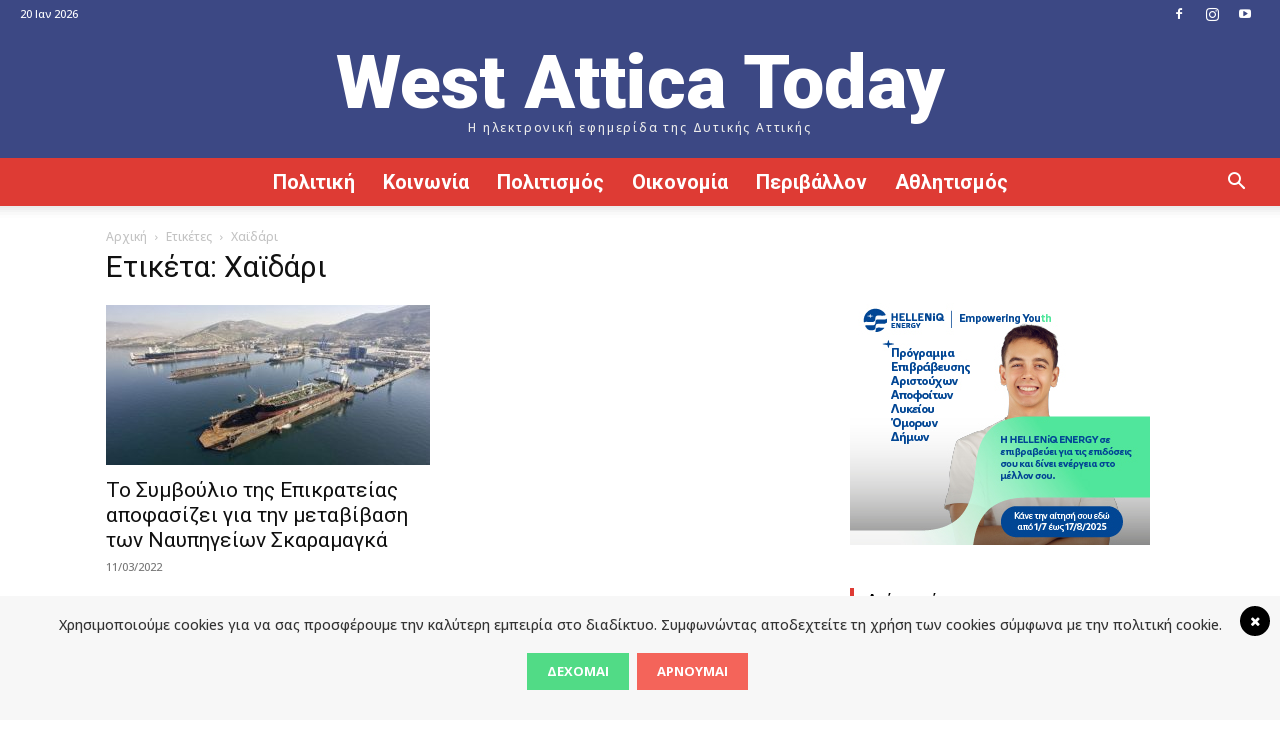

--- FILE ---
content_type: text/html; charset=utf-8
request_url: https://www.google.com/recaptcha/api2/anchor?ar=1&k=6Lcy9oIUAAAAAFMUNLoUv5WCnrKLTawe_ELX6kn_&co=aHR0cHM6Ly93ZXN0YXR0aWNhdG9kYXkuZ3I6NDQz&hl=en&v=PoyoqOPhxBO7pBk68S4YbpHZ&size=invisible&anchor-ms=20000&execute-ms=30000&cb=xrhggs2wnz0a
body_size: 48600
content:
<!DOCTYPE HTML><html dir="ltr" lang="en"><head><meta http-equiv="Content-Type" content="text/html; charset=UTF-8">
<meta http-equiv="X-UA-Compatible" content="IE=edge">
<title>reCAPTCHA</title>
<style type="text/css">
/* cyrillic-ext */
@font-face {
  font-family: 'Roboto';
  font-style: normal;
  font-weight: 400;
  font-stretch: 100%;
  src: url(//fonts.gstatic.com/s/roboto/v48/KFO7CnqEu92Fr1ME7kSn66aGLdTylUAMa3GUBHMdazTgWw.woff2) format('woff2');
  unicode-range: U+0460-052F, U+1C80-1C8A, U+20B4, U+2DE0-2DFF, U+A640-A69F, U+FE2E-FE2F;
}
/* cyrillic */
@font-face {
  font-family: 'Roboto';
  font-style: normal;
  font-weight: 400;
  font-stretch: 100%;
  src: url(//fonts.gstatic.com/s/roboto/v48/KFO7CnqEu92Fr1ME7kSn66aGLdTylUAMa3iUBHMdazTgWw.woff2) format('woff2');
  unicode-range: U+0301, U+0400-045F, U+0490-0491, U+04B0-04B1, U+2116;
}
/* greek-ext */
@font-face {
  font-family: 'Roboto';
  font-style: normal;
  font-weight: 400;
  font-stretch: 100%;
  src: url(//fonts.gstatic.com/s/roboto/v48/KFO7CnqEu92Fr1ME7kSn66aGLdTylUAMa3CUBHMdazTgWw.woff2) format('woff2');
  unicode-range: U+1F00-1FFF;
}
/* greek */
@font-face {
  font-family: 'Roboto';
  font-style: normal;
  font-weight: 400;
  font-stretch: 100%;
  src: url(//fonts.gstatic.com/s/roboto/v48/KFO7CnqEu92Fr1ME7kSn66aGLdTylUAMa3-UBHMdazTgWw.woff2) format('woff2');
  unicode-range: U+0370-0377, U+037A-037F, U+0384-038A, U+038C, U+038E-03A1, U+03A3-03FF;
}
/* math */
@font-face {
  font-family: 'Roboto';
  font-style: normal;
  font-weight: 400;
  font-stretch: 100%;
  src: url(//fonts.gstatic.com/s/roboto/v48/KFO7CnqEu92Fr1ME7kSn66aGLdTylUAMawCUBHMdazTgWw.woff2) format('woff2');
  unicode-range: U+0302-0303, U+0305, U+0307-0308, U+0310, U+0312, U+0315, U+031A, U+0326-0327, U+032C, U+032F-0330, U+0332-0333, U+0338, U+033A, U+0346, U+034D, U+0391-03A1, U+03A3-03A9, U+03B1-03C9, U+03D1, U+03D5-03D6, U+03F0-03F1, U+03F4-03F5, U+2016-2017, U+2034-2038, U+203C, U+2040, U+2043, U+2047, U+2050, U+2057, U+205F, U+2070-2071, U+2074-208E, U+2090-209C, U+20D0-20DC, U+20E1, U+20E5-20EF, U+2100-2112, U+2114-2115, U+2117-2121, U+2123-214F, U+2190, U+2192, U+2194-21AE, U+21B0-21E5, U+21F1-21F2, U+21F4-2211, U+2213-2214, U+2216-22FF, U+2308-230B, U+2310, U+2319, U+231C-2321, U+2336-237A, U+237C, U+2395, U+239B-23B7, U+23D0, U+23DC-23E1, U+2474-2475, U+25AF, U+25B3, U+25B7, U+25BD, U+25C1, U+25CA, U+25CC, U+25FB, U+266D-266F, U+27C0-27FF, U+2900-2AFF, U+2B0E-2B11, U+2B30-2B4C, U+2BFE, U+3030, U+FF5B, U+FF5D, U+1D400-1D7FF, U+1EE00-1EEFF;
}
/* symbols */
@font-face {
  font-family: 'Roboto';
  font-style: normal;
  font-weight: 400;
  font-stretch: 100%;
  src: url(//fonts.gstatic.com/s/roboto/v48/KFO7CnqEu92Fr1ME7kSn66aGLdTylUAMaxKUBHMdazTgWw.woff2) format('woff2');
  unicode-range: U+0001-000C, U+000E-001F, U+007F-009F, U+20DD-20E0, U+20E2-20E4, U+2150-218F, U+2190, U+2192, U+2194-2199, U+21AF, U+21E6-21F0, U+21F3, U+2218-2219, U+2299, U+22C4-22C6, U+2300-243F, U+2440-244A, U+2460-24FF, U+25A0-27BF, U+2800-28FF, U+2921-2922, U+2981, U+29BF, U+29EB, U+2B00-2BFF, U+4DC0-4DFF, U+FFF9-FFFB, U+10140-1018E, U+10190-1019C, U+101A0, U+101D0-101FD, U+102E0-102FB, U+10E60-10E7E, U+1D2C0-1D2D3, U+1D2E0-1D37F, U+1F000-1F0FF, U+1F100-1F1AD, U+1F1E6-1F1FF, U+1F30D-1F30F, U+1F315, U+1F31C, U+1F31E, U+1F320-1F32C, U+1F336, U+1F378, U+1F37D, U+1F382, U+1F393-1F39F, U+1F3A7-1F3A8, U+1F3AC-1F3AF, U+1F3C2, U+1F3C4-1F3C6, U+1F3CA-1F3CE, U+1F3D4-1F3E0, U+1F3ED, U+1F3F1-1F3F3, U+1F3F5-1F3F7, U+1F408, U+1F415, U+1F41F, U+1F426, U+1F43F, U+1F441-1F442, U+1F444, U+1F446-1F449, U+1F44C-1F44E, U+1F453, U+1F46A, U+1F47D, U+1F4A3, U+1F4B0, U+1F4B3, U+1F4B9, U+1F4BB, U+1F4BF, U+1F4C8-1F4CB, U+1F4D6, U+1F4DA, U+1F4DF, U+1F4E3-1F4E6, U+1F4EA-1F4ED, U+1F4F7, U+1F4F9-1F4FB, U+1F4FD-1F4FE, U+1F503, U+1F507-1F50B, U+1F50D, U+1F512-1F513, U+1F53E-1F54A, U+1F54F-1F5FA, U+1F610, U+1F650-1F67F, U+1F687, U+1F68D, U+1F691, U+1F694, U+1F698, U+1F6AD, U+1F6B2, U+1F6B9-1F6BA, U+1F6BC, U+1F6C6-1F6CF, U+1F6D3-1F6D7, U+1F6E0-1F6EA, U+1F6F0-1F6F3, U+1F6F7-1F6FC, U+1F700-1F7FF, U+1F800-1F80B, U+1F810-1F847, U+1F850-1F859, U+1F860-1F887, U+1F890-1F8AD, U+1F8B0-1F8BB, U+1F8C0-1F8C1, U+1F900-1F90B, U+1F93B, U+1F946, U+1F984, U+1F996, U+1F9E9, U+1FA00-1FA6F, U+1FA70-1FA7C, U+1FA80-1FA89, U+1FA8F-1FAC6, U+1FACE-1FADC, U+1FADF-1FAE9, U+1FAF0-1FAF8, U+1FB00-1FBFF;
}
/* vietnamese */
@font-face {
  font-family: 'Roboto';
  font-style: normal;
  font-weight: 400;
  font-stretch: 100%;
  src: url(//fonts.gstatic.com/s/roboto/v48/KFO7CnqEu92Fr1ME7kSn66aGLdTylUAMa3OUBHMdazTgWw.woff2) format('woff2');
  unicode-range: U+0102-0103, U+0110-0111, U+0128-0129, U+0168-0169, U+01A0-01A1, U+01AF-01B0, U+0300-0301, U+0303-0304, U+0308-0309, U+0323, U+0329, U+1EA0-1EF9, U+20AB;
}
/* latin-ext */
@font-face {
  font-family: 'Roboto';
  font-style: normal;
  font-weight: 400;
  font-stretch: 100%;
  src: url(//fonts.gstatic.com/s/roboto/v48/KFO7CnqEu92Fr1ME7kSn66aGLdTylUAMa3KUBHMdazTgWw.woff2) format('woff2');
  unicode-range: U+0100-02BA, U+02BD-02C5, U+02C7-02CC, U+02CE-02D7, U+02DD-02FF, U+0304, U+0308, U+0329, U+1D00-1DBF, U+1E00-1E9F, U+1EF2-1EFF, U+2020, U+20A0-20AB, U+20AD-20C0, U+2113, U+2C60-2C7F, U+A720-A7FF;
}
/* latin */
@font-face {
  font-family: 'Roboto';
  font-style: normal;
  font-weight: 400;
  font-stretch: 100%;
  src: url(//fonts.gstatic.com/s/roboto/v48/KFO7CnqEu92Fr1ME7kSn66aGLdTylUAMa3yUBHMdazQ.woff2) format('woff2');
  unicode-range: U+0000-00FF, U+0131, U+0152-0153, U+02BB-02BC, U+02C6, U+02DA, U+02DC, U+0304, U+0308, U+0329, U+2000-206F, U+20AC, U+2122, U+2191, U+2193, U+2212, U+2215, U+FEFF, U+FFFD;
}
/* cyrillic-ext */
@font-face {
  font-family: 'Roboto';
  font-style: normal;
  font-weight: 500;
  font-stretch: 100%;
  src: url(//fonts.gstatic.com/s/roboto/v48/KFO7CnqEu92Fr1ME7kSn66aGLdTylUAMa3GUBHMdazTgWw.woff2) format('woff2');
  unicode-range: U+0460-052F, U+1C80-1C8A, U+20B4, U+2DE0-2DFF, U+A640-A69F, U+FE2E-FE2F;
}
/* cyrillic */
@font-face {
  font-family: 'Roboto';
  font-style: normal;
  font-weight: 500;
  font-stretch: 100%;
  src: url(//fonts.gstatic.com/s/roboto/v48/KFO7CnqEu92Fr1ME7kSn66aGLdTylUAMa3iUBHMdazTgWw.woff2) format('woff2');
  unicode-range: U+0301, U+0400-045F, U+0490-0491, U+04B0-04B1, U+2116;
}
/* greek-ext */
@font-face {
  font-family: 'Roboto';
  font-style: normal;
  font-weight: 500;
  font-stretch: 100%;
  src: url(//fonts.gstatic.com/s/roboto/v48/KFO7CnqEu92Fr1ME7kSn66aGLdTylUAMa3CUBHMdazTgWw.woff2) format('woff2');
  unicode-range: U+1F00-1FFF;
}
/* greek */
@font-face {
  font-family: 'Roboto';
  font-style: normal;
  font-weight: 500;
  font-stretch: 100%;
  src: url(//fonts.gstatic.com/s/roboto/v48/KFO7CnqEu92Fr1ME7kSn66aGLdTylUAMa3-UBHMdazTgWw.woff2) format('woff2');
  unicode-range: U+0370-0377, U+037A-037F, U+0384-038A, U+038C, U+038E-03A1, U+03A3-03FF;
}
/* math */
@font-face {
  font-family: 'Roboto';
  font-style: normal;
  font-weight: 500;
  font-stretch: 100%;
  src: url(//fonts.gstatic.com/s/roboto/v48/KFO7CnqEu92Fr1ME7kSn66aGLdTylUAMawCUBHMdazTgWw.woff2) format('woff2');
  unicode-range: U+0302-0303, U+0305, U+0307-0308, U+0310, U+0312, U+0315, U+031A, U+0326-0327, U+032C, U+032F-0330, U+0332-0333, U+0338, U+033A, U+0346, U+034D, U+0391-03A1, U+03A3-03A9, U+03B1-03C9, U+03D1, U+03D5-03D6, U+03F0-03F1, U+03F4-03F5, U+2016-2017, U+2034-2038, U+203C, U+2040, U+2043, U+2047, U+2050, U+2057, U+205F, U+2070-2071, U+2074-208E, U+2090-209C, U+20D0-20DC, U+20E1, U+20E5-20EF, U+2100-2112, U+2114-2115, U+2117-2121, U+2123-214F, U+2190, U+2192, U+2194-21AE, U+21B0-21E5, U+21F1-21F2, U+21F4-2211, U+2213-2214, U+2216-22FF, U+2308-230B, U+2310, U+2319, U+231C-2321, U+2336-237A, U+237C, U+2395, U+239B-23B7, U+23D0, U+23DC-23E1, U+2474-2475, U+25AF, U+25B3, U+25B7, U+25BD, U+25C1, U+25CA, U+25CC, U+25FB, U+266D-266F, U+27C0-27FF, U+2900-2AFF, U+2B0E-2B11, U+2B30-2B4C, U+2BFE, U+3030, U+FF5B, U+FF5D, U+1D400-1D7FF, U+1EE00-1EEFF;
}
/* symbols */
@font-face {
  font-family: 'Roboto';
  font-style: normal;
  font-weight: 500;
  font-stretch: 100%;
  src: url(//fonts.gstatic.com/s/roboto/v48/KFO7CnqEu92Fr1ME7kSn66aGLdTylUAMaxKUBHMdazTgWw.woff2) format('woff2');
  unicode-range: U+0001-000C, U+000E-001F, U+007F-009F, U+20DD-20E0, U+20E2-20E4, U+2150-218F, U+2190, U+2192, U+2194-2199, U+21AF, U+21E6-21F0, U+21F3, U+2218-2219, U+2299, U+22C4-22C6, U+2300-243F, U+2440-244A, U+2460-24FF, U+25A0-27BF, U+2800-28FF, U+2921-2922, U+2981, U+29BF, U+29EB, U+2B00-2BFF, U+4DC0-4DFF, U+FFF9-FFFB, U+10140-1018E, U+10190-1019C, U+101A0, U+101D0-101FD, U+102E0-102FB, U+10E60-10E7E, U+1D2C0-1D2D3, U+1D2E0-1D37F, U+1F000-1F0FF, U+1F100-1F1AD, U+1F1E6-1F1FF, U+1F30D-1F30F, U+1F315, U+1F31C, U+1F31E, U+1F320-1F32C, U+1F336, U+1F378, U+1F37D, U+1F382, U+1F393-1F39F, U+1F3A7-1F3A8, U+1F3AC-1F3AF, U+1F3C2, U+1F3C4-1F3C6, U+1F3CA-1F3CE, U+1F3D4-1F3E0, U+1F3ED, U+1F3F1-1F3F3, U+1F3F5-1F3F7, U+1F408, U+1F415, U+1F41F, U+1F426, U+1F43F, U+1F441-1F442, U+1F444, U+1F446-1F449, U+1F44C-1F44E, U+1F453, U+1F46A, U+1F47D, U+1F4A3, U+1F4B0, U+1F4B3, U+1F4B9, U+1F4BB, U+1F4BF, U+1F4C8-1F4CB, U+1F4D6, U+1F4DA, U+1F4DF, U+1F4E3-1F4E6, U+1F4EA-1F4ED, U+1F4F7, U+1F4F9-1F4FB, U+1F4FD-1F4FE, U+1F503, U+1F507-1F50B, U+1F50D, U+1F512-1F513, U+1F53E-1F54A, U+1F54F-1F5FA, U+1F610, U+1F650-1F67F, U+1F687, U+1F68D, U+1F691, U+1F694, U+1F698, U+1F6AD, U+1F6B2, U+1F6B9-1F6BA, U+1F6BC, U+1F6C6-1F6CF, U+1F6D3-1F6D7, U+1F6E0-1F6EA, U+1F6F0-1F6F3, U+1F6F7-1F6FC, U+1F700-1F7FF, U+1F800-1F80B, U+1F810-1F847, U+1F850-1F859, U+1F860-1F887, U+1F890-1F8AD, U+1F8B0-1F8BB, U+1F8C0-1F8C1, U+1F900-1F90B, U+1F93B, U+1F946, U+1F984, U+1F996, U+1F9E9, U+1FA00-1FA6F, U+1FA70-1FA7C, U+1FA80-1FA89, U+1FA8F-1FAC6, U+1FACE-1FADC, U+1FADF-1FAE9, U+1FAF0-1FAF8, U+1FB00-1FBFF;
}
/* vietnamese */
@font-face {
  font-family: 'Roboto';
  font-style: normal;
  font-weight: 500;
  font-stretch: 100%;
  src: url(//fonts.gstatic.com/s/roboto/v48/KFO7CnqEu92Fr1ME7kSn66aGLdTylUAMa3OUBHMdazTgWw.woff2) format('woff2');
  unicode-range: U+0102-0103, U+0110-0111, U+0128-0129, U+0168-0169, U+01A0-01A1, U+01AF-01B0, U+0300-0301, U+0303-0304, U+0308-0309, U+0323, U+0329, U+1EA0-1EF9, U+20AB;
}
/* latin-ext */
@font-face {
  font-family: 'Roboto';
  font-style: normal;
  font-weight: 500;
  font-stretch: 100%;
  src: url(//fonts.gstatic.com/s/roboto/v48/KFO7CnqEu92Fr1ME7kSn66aGLdTylUAMa3KUBHMdazTgWw.woff2) format('woff2');
  unicode-range: U+0100-02BA, U+02BD-02C5, U+02C7-02CC, U+02CE-02D7, U+02DD-02FF, U+0304, U+0308, U+0329, U+1D00-1DBF, U+1E00-1E9F, U+1EF2-1EFF, U+2020, U+20A0-20AB, U+20AD-20C0, U+2113, U+2C60-2C7F, U+A720-A7FF;
}
/* latin */
@font-face {
  font-family: 'Roboto';
  font-style: normal;
  font-weight: 500;
  font-stretch: 100%;
  src: url(//fonts.gstatic.com/s/roboto/v48/KFO7CnqEu92Fr1ME7kSn66aGLdTylUAMa3yUBHMdazQ.woff2) format('woff2');
  unicode-range: U+0000-00FF, U+0131, U+0152-0153, U+02BB-02BC, U+02C6, U+02DA, U+02DC, U+0304, U+0308, U+0329, U+2000-206F, U+20AC, U+2122, U+2191, U+2193, U+2212, U+2215, U+FEFF, U+FFFD;
}
/* cyrillic-ext */
@font-face {
  font-family: 'Roboto';
  font-style: normal;
  font-weight: 900;
  font-stretch: 100%;
  src: url(//fonts.gstatic.com/s/roboto/v48/KFO7CnqEu92Fr1ME7kSn66aGLdTylUAMa3GUBHMdazTgWw.woff2) format('woff2');
  unicode-range: U+0460-052F, U+1C80-1C8A, U+20B4, U+2DE0-2DFF, U+A640-A69F, U+FE2E-FE2F;
}
/* cyrillic */
@font-face {
  font-family: 'Roboto';
  font-style: normal;
  font-weight: 900;
  font-stretch: 100%;
  src: url(//fonts.gstatic.com/s/roboto/v48/KFO7CnqEu92Fr1ME7kSn66aGLdTylUAMa3iUBHMdazTgWw.woff2) format('woff2');
  unicode-range: U+0301, U+0400-045F, U+0490-0491, U+04B0-04B1, U+2116;
}
/* greek-ext */
@font-face {
  font-family: 'Roboto';
  font-style: normal;
  font-weight: 900;
  font-stretch: 100%;
  src: url(//fonts.gstatic.com/s/roboto/v48/KFO7CnqEu92Fr1ME7kSn66aGLdTylUAMa3CUBHMdazTgWw.woff2) format('woff2');
  unicode-range: U+1F00-1FFF;
}
/* greek */
@font-face {
  font-family: 'Roboto';
  font-style: normal;
  font-weight: 900;
  font-stretch: 100%;
  src: url(//fonts.gstatic.com/s/roboto/v48/KFO7CnqEu92Fr1ME7kSn66aGLdTylUAMa3-UBHMdazTgWw.woff2) format('woff2');
  unicode-range: U+0370-0377, U+037A-037F, U+0384-038A, U+038C, U+038E-03A1, U+03A3-03FF;
}
/* math */
@font-face {
  font-family: 'Roboto';
  font-style: normal;
  font-weight: 900;
  font-stretch: 100%;
  src: url(//fonts.gstatic.com/s/roboto/v48/KFO7CnqEu92Fr1ME7kSn66aGLdTylUAMawCUBHMdazTgWw.woff2) format('woff2');
  unicode-range: U+0302-0303, U+0305, U+0307-0308, U+0310, U+0312, U+0315, U+031A, U+0326-0327, U+032C, U+032F-0330, U+0332-0333, U+0338, U+033A, U+0346, U+034D, U+0391-03A1, U+03A3-03A9, U+03B1-03C9, U+03D1, U+03D5-03D6, U+03F0-03F1, U+03F4-03F5, U+2016-2017, U+2034-2038, U+203C, U+2040, U+2043, U+2047, U+2050, U+2057, U+205F, U+2070-2071, U+2074-208E, U+2090-209C, U+20D0-20DC, U+20E1, U+20E5-20EF, U+2100-2112, U+2114-2115, U+2117-2121, U+2123-214F, U+2190, U+2192, U+2194-21AE, U+21B0-21E5, U+21F1-21F2, U+21F4-2211, U+2213-2214, U+2216-22FF, U+2308-230B, U+2310, U+2319, U+231C-2321, U+2336-237A, U+237C, U+2395, U+239B-23B7, U+23D0, U+23DC-23E1, U+2474-2475, U+25AF, U+25B3, U+25B7, U+25BD, U+25C1, U+25CA, U+25CC, U+25FB, U+266D-266F, U+27C0-27FF, U+2900-2AFF, U+2B0E-2B11, U+2B30-2B4C, U+2BFE, U+3030, U+FF5B, U+FF5D, U+1D400-1D7FF, U+1EE00-1EEFF;
}
/* symbols */
@font-face {
  font-family: 'Roboto';
  font-style: normal;
  font-weight: 900;
  font-stretch: 100%;
  src: url(//fonts.gstatic.com/s/roboto/v48/KFO7CnqEu92Fr1ME7kSn66aGLdTylUAMaxKUBHMdazTgWw.woff2) format('woff2');
  unicode-range: U+0001-000C, U+000E-001F, U+007F-009F, U+20DD-20E0, U+20E2-20E4, U+2150-218F, U+2190, U+2192, U+2194-2199, U+21AF, U+21E6-21F0, U+21F3, U+2218-2219, U+2299, U+22C4-22C6, U+2300-243F, U+2440-244A, U+2460-24FF, U+25A0-27BF, U+2800-28FF, U+2921-2922, U+2981, U+29BF, U+29EB, U+2B00-2BFF, U+4DC0-4DFF, U+FFF9-FFFB, U+10140-1018E, U+10190-1019C, U+101A0, U+101D0-101FD, U+102E0-102FB, U+10E60-10E7E, U+1D2C0-1D2D3, U+1D2E0-1D37F, U+1F000-1F0FF, U+1F100-1F1AD, U+1F1E6-1F1FF, U+1F30D-1F30F, U+1F315, U+1F31C, U+1F31E, U+1F320-1F32C, U+1F336, U+1F378, U+1F37D, U+1F382, U+1F393-1F39F, U+1F3A7-1F3A8, U+1F3AC-1F3AF, U+1F3C2, U+1F3C4-1F3C6, U+1F3CA-1F3CE, U+1F3D4-1F3E0, U+1F3ED, U+1F3F1-1F3F3, U+1F3F5-1F3F7, U+1F408, U+1F415, U+1F41F, U+1F426, U+1F43F, U+1F441-1F442, U+1F444, U+1F446-1F449, U+1F44C-1F44E, U+1F453, U+1F46A, U+1F47D, U+1F4A3, U+1F4B0, U+1F4B3, U+1F4B9, U+1F4BB, U+1F4BF, U+1F4C8-1F4CB, U+1F4D6, U+1F4DA, U+1F4DF, U+1F4E3-1F4E6, U+1F4EA-1F4ED, U+1F4F7, U+1F4F9-1F4FB, U+1F4FD-1F4FE, U+1F503, U+1F507-1F50B, U+1F50D, U+1F512-1F513, U+1F53E-1F54A, U+1F54F-1F5FA, U+1F610, U+1F650-1F67F, U+1F687, U+1F68D, U+1F691, U+1F694, U+1F698, U+1F6AD, U+1F6B2, U+1F6B9-1F6BA, U+1F6BC, U+1F6C6-1F6CF, U+1F6D3-1F6D7, U+1F6E0-1F6EA, U+1F6F0-1F6F3, U+1F6F7-1F6FC, U+1F700-1F7FF, U+1F800-1F80B, U+1F810-1F847, U+1F850-1F859, U+1F860-1F887, U+1F890-1F8AD, U+1F8B0-1F8BB, U+1F8C0-1F8C1, U+1F900-1F90B, U+1F93B, U+1F946, U+1F984, U+1F996, U+1F9E9, U+1FA00-1FA6F, U+1FA70-1FA7C, U+1FA80-1FA89, U+1FA8F-1FAC6, U+1FACE-1FADC, U+1FADF-1FAE9, U+1FAF0-1FAF8, U+1FB00-1FBFF;
}
/* vietnamese */
@font-face {
  font-family: 'Roboto';
  font-style: normal;
  font-weight: 900;
  font-stretch: 100%;
  src: url(//fonts.gstatic.com/s/roboto/v48/KFO7CnqEu92Fr1ME7kSn66aGLdTylUAMa3OUBHMdazTgWw.woff2) format('woff2');
  unicode-range: U+0102-0103, U+0110-0111, U+0128-0129, U+0168-0169, U+01A0-01A1, U+01AF-01B0, U+0300-0301, U+0303-0304, U+0308-0309, U+0323, U+0329, U+1EA0-1EF9, U+20AB;
}
/* latin-ext */
@font-face {
  font-family: 'Roboto';
  font-style: normal;
  font-weight: 900;
  font-stretch: 100%;
  src: url(//fonts.gstatic.com/s/roboto/v48/KFO7CnqEu92Fr1ME7kSn66aGLdTylUAMa3KUBHMdazTgWw.woff2) format('woff2');
  unicode-range: U+0100-02BA, U+02BD-02C5, U+02C7-02CC, U+02CE-02D7, U+02DD-02FF, U+0304, U+0308, U+0329, U+1D00-1DBF, U+1E00-1E9F, U+1EF2-1EFF, U+2020, U+20A0-20AB, U+20AD-20C0, U+2113, U+2C60-2C7F, U+A720-A7FF;
}
/* latin */
@font-face {
  font-family: 'Roboto';
  font-style: normal;
  font-weight: 900;
  font-stretch: 100%;
  src: url(//fonts.gstatic.com/s/roboto/v48/KFO7CnqEu92Fr1ME7kSn66aGLdTylUAMa3yUBHMdazQ.woff2) format('woff2');
  unicode-range: U+0000-00FF, U+0131, U+0152-0153, U+02BB-02BC, U+02C6, U+02DA, U+02DC, U+0304, U+0308, U+0329, U+2000-206F, U+20AC, U+2122, U+2191, U+2193, U+2212, U+2215, U+FEFF, U+FFFD;
}

</style>
<link rel="stylesheet" type="text/css" href="https://www.gstatic.com/recaptcha/releases/PoyoqOPhxBO7pBk68S4YbpHZ/styles__ltr.css">
<script nonce="CY2dQgh6wS_IyiJ_4TVBog" type="text/javascript">window['__recaptcha_api'] = 'https://www.google.com/recaptcha/api2/';</script>
<script type="text/javascript" src="https://www.gstatic.com/recaptcha/releases/PoyoqOPhxBO7pBk68S4YbpHZ/recaptcha__en.js" nonce="CY2dQgh6wS_IyiJ_4TVBog">
      
    </script></head>
<body><div id="rc-anchor-alert" class="rc-anchor-alert"></div>
<input type="hidden" id="recaptcha-token" value="[base64]">
<script type="text/javascript" nonce="CY2dQgh6wS_IyiJ_4TVBog">
      recaptcha.anchor.Main.init("[\x22ainput\x22,[\x22bgdata\x22,\x22\x22,\[base64]/[base64]/[base64]/ZyhXLGgpOnEoW04sMjEsbF0sVywwKSxoKSxmYWxzZSxmYWxzZSl9Y2F0Y2goayl7RygzNTgsVyk/[base64]/[base64]/[base64]/[base64]/[base64]/[base64]/[base64]/bmV3IEJbT10oRFswXSk6dz09Mj9uZXcgQltPXShEWzBdLERbMV0pOnc9PTM/bmV3IEJbT10oRFswXSxEWzFdLERbMl0pOnc9PTQ/[base64]/[base64]/[base64]/[base64]/[base64]\\u003d\x22,\[base64]\\u003d\x22,\x22wpLDrcOgwqvCrsOew6XDp8OlPsKsVmHDiMKiRkYpw7nDjwTCosK9BsK3woBFwoDClMOYw6YswqfCsnAZHsOHw4IfMGUhXWkRVH4NcMOMw49jdRnDrWbCiRUwInXChMOyw4pJVHhnwp0ZSnNrMQVZw4hmw5g7wqIawrXCsT/[base64]/[base64]/Dtilswp9JdBvChld+RkXDm8Oaw6TDosK7DQfCqGpSHiLCmnbDjMKGIl7CvFklwq3CvsK6w5LDrjLDt1cgw6LCqMOnwq8Iw7/[base64]/DoMOhw5vDs8KfNnsMw6E4KBXDiG7DqcObB8KewrDDlQ/Dj8OXw6Vdw4UJwqxvwoBWw6DCtwpnw40eeSB0wqbDucK+w7PCgcKLwoDDk8KLw6QHSVcyUcKFw44XcEd8DCRVF2bDiMKiwoMPFMK7w7AZd8KUUUrCjRDDicKrwqXDt3gXw7/[base64]/ChMKyw7/Ck1DDqMORTcO6woDCucOFXjtYwpbDtsOnVm3DuX59w6jDnycGwoY1B0/CryBqw786BwTDq07DqTfDvBtbCmkkLsK2w7h0OsKnK33Dj8O7wpvDs8OdbMOyesK/[base64]/DmC1/aMKFw4I8woXCmsKbw5DCoMOSJcKNwrcYPMOtDcKIccOmBHQtwp/CgMKmKMOgchhdFcKqFC/Dq8OMw6I4VBfDgE3DlRzDpMO9w7HDmTrCp2jCi8Omwrpzw7pOw6ZiwpjCqcO+wq/[base64]/ClUsOwoZQV8Kdw7YZwrFiw6MkFsKvw6XCisKww61kbmzDt8OeGHwsL8KLc8OiAjzDhMOWAcK2IgVaVMKWTETCn8Ofw5/DmMK0DRDDjcKxw6LDkcKrBTcZwrLCqGnCozE6wpolW8Kyw60iw6ADVMKvw5bCkwDDiywbwqvClcKKJBTDg8OMw7EOJ8O0PwfDthHDoMOcw5PChRPCusKTAy/[base64]/SX0nwrZGaRB+wqXCkTBGX8O7wrbCjk1UYm3Cv1NJw73CrEBpw5bCi8Ovdw4/RDbDojXCjhw7Qh17w6ZewrIlPMOFw6PDi8KDZVdEwq9GQAjCtcOXwrM+woNXwoTDg1rDvcKoNzLCghVRbcOGTwPDjyk6aMKdw552PFxLWsOtw4Z3PMKOHcONGmZyPFTCh8OZTsOBdgjCiMKFBxzDl1/Ctj4uwrPDlG9QEcO8wpPDmFANLmgxw63CtsOROFccZ8KJG8Ozwp/DvH3DhMOAaMONwpYAwpTCi8KYwrbDl2LDq2bDksODw4LCrGjCujDClcKpw44Qw4ZlwotifhYPw4XCjsK3w4wawp7DmcKQcsO2wpNqIsOaw6BNEXbCpmFew5ddwpUFw6o9wq3CiMOcDGjCtW/DjAPCix7CmMKOwqbCmsKKZ8OMTcOubHJlw65Uw7TCsWTDpMO/AsOcw41wwpbCmxt/[base64]/DpHoFZ8O5wqcsaX5rYT/Dk8K/wrBcQ8OgNHLCsiTCpsKMw6xYw4gIwqPDuHDDq2ZqwpvCtMKfw7l6IsKNDsOyPTbDtcK5AApKwpx2fgk1UHLDmMOmwpUjN2F8TsO3wq3ChnHCicKGw41swo8ZwprDocKkO206csOGIETCgDLDg8ORw64GAn/CqsK9f2/Dp8Ozw7MQw7AuwoZZCnvDo8ONNsKYA8K8fWl4wr/Ds0pbchPCuXBBK8OkKzlywoPCgsOqEXXDo8KBPcKZw6nCpsOaEcOfwq89w4/Dl8KcLsKIw7LCvcKPEsKne07DjjjCmQ9jD8Kaw6XDrcOWw4Z8w74+A8K8w5d9OhrDliIaLMO3J8KjSDU8wrhvfMOGX8K6wpbCucKBwpttLAvDr8O3wpzCp0rDpj/DjsKyScKEwonDolzDoWHDhEHCnnAewrU6RMOhw57CjcO5w4hnwqLDvsO7MDpzw75DQMOvZH0Dwoc/wrvDhVpFLwvCiS7CocKCw6dDIMOtwp0ww7oNw7jDnsKrAFp1wp/CiGQ1c8KKI8O/bcOVwprDmAg+SMOlwqbCvsO6QVRew5PCqsOJwodCMMKWw7HDqmY/SSbCuCbDp8OAwoluwpbDksKRwq/DuBvDsWXCuA/Dk8OewqR0wrlcSsKbw7ZhECI1dsK0DUFWD8KswqJJw5vCoiDClVfClnHCicKFw4zCp2jDn8K+wr7DnkzDs8Ovw5LCp3Mnw7cHw4hVw6sSXFgKMsKIw4AxwpjDjcO9wpfDhcO3eDjCr8KdZgw+YsOqbMO0UMKSw6F2KMKQwosvBxTDg8KzwrfDhGdowrrCoSXDrj/DvhM5ATFPwrTCuQrCp8KEUMK4wpILDcO5KsOXw4DDg1NrYjc3CMKEwq4nw6Zdw61lwobCg0DCs8Okw6Rxw6PCnkFPw7JBV8KVZEfCpMOuwoPDgwLChcO8woDCuVxwwpx8w40gwqZQwrMMFMOSX2XDmEXDucOvOFrDqsKqwpnCnMKrDFR5wqXDgDZCGjHDn0/CvnQPw5g0wqrCiMOOFC5hwp8LQ8KlGg7CsCxBc8KewrTDjinCmcKxwpQEBxbCqF1HBHTCqgIaw6vCsVJew4nCoMKARU/[base64]/ClcOGw6rDmMOdN8O5KHp8PlV+wqPCng8zw4PDq3DCpnMKw5vCssO+w7HDjxXDssKTBmkmEsKow6rDrFFXwr3DmMOLworDlMK2EzLCgkpvBwgTfC/[base64]/DhEzCnSjDjsOOw5PCtsKYbDnDi2HChwzDl8KjAcOZWUVcJ1Akwo/Cvy9rw7vCtsO8QMOtwpXDiG8/w65PWMKqwo02PzxtGizCo3HCnENwYMK5w6h0fsKuwoE2eiXCkGwuw6/DrMKVYsKpbMKIN8OPw4PCn8K/w49RwpgKQcOKclDDpxNowrnDjRfDqAEmw6oJAMOZwpVgwpvDm8OcwqB7YyMQwrPChMOEbG/ChcKXHMKiwrZhwoEcEcO+RsOgIsKmwr8xXsOKUxfCtFJcXUwYwofDrjtbw7nCosKEfMOWQ8KswqDDrsOhPn3DjcK/[base64]/Ds1pJwrVGwq/[base64]/CtkrCmTzDu3QLw7nCmcOPwrLDucOteMKJGA8Yw6Vnw6hXUsOWw7BLFnRywrdgPko7C8KVw5XCrcOJKsOIwovDphrCgj3CsD3CqhZOSsKkwoE7wp0Jw4wKwqhlworCszzCknF/O18RTSnChsO7QMOLRmzCpsKqw5ZBIwdmVsO3wo47LV4owrEMFsK1wo8/NxHDvEfCrcKYwoBiRcKBLsOhwpLCpMOGwoEID8KNe8O+ZcOcw5cbWsOwBz19M8OtI0/[base64]/[base64]/w6wYw5RgCBciQUHDqcOEwrI6ZznDmsOfesO7w5PDpMO3W8OiWRjDlmLChSYowo/DgsOadRnCssO1TMKnwq0qw4PDnycdwpdVL2MQwqbDgWPCu8OfS8Obw4/DuMOIwpfCrDjDqsKQTcOAwrEGwrHDrMKjw6/CmMO8S8KfAFdVf8KfEwTDkErDh8KdO8O8woXDtMObZjI9wp7CicO7w649wqTCrF3DmsKow5XDrMOZwofCocO4w7YcIwl/DxDDt0AIw6oXwpNZE0J1F2nDscOcw73CknvCi8OWPzvCmgTCpcK5LcKGBFvCj8OHUcKtwqJaDkx8GsKnwo9Zw5HCkRBvworCoMK5N8K9wo5awplDOcKTOVnCk8K2K8K7AAJXw4/Cl8OLIcKcw7IHwpopayZBwrXDgxcBccKBDsKUKXQUw5tOw5fCl8Kwf8OVwp4SYMObBsKjHiF9woHDmcK7FsKHS8KvD8OvEsOUfMKIR18nZMOcwpQbwqzDnsK6w6xxfRbDs8KLwpjCmhNJPisewrDDgnonw7fDmFbDkMKJw7oUPC/DpsK+eDDCvsOCYk7Cj1fCnXZFSMKAw5HDlsKqwpVTAcK4ccOmwp03w5zCnWF9RcKQUcKnal4qw7fDhyhMwq0TKsKEQMOeAkrDk3IvTsOSwrfCmhzCncOne8OZZndnI38rw61bMT3Dpnw+w73Dh3nChg1WDx7DkQ/DhsOkwpwww5nCtcK/K8OVdR9FWMOdwqUqLGLDmsKMN8OIwqHCmxRtF8Oiw6h2ScOgw6YUWn5zwrtfw63DsW5rccOowrjDlsOBK8Oqw5swwpp2wo9Vw784A34JwpfChsOaeQjCgR4jVsOTTcKsKcKMw6lSAkPDoMKWw4TCvMKqwr7CiD/CsTfDoiDDunPChRfCh8OOw5bDlmTCg2piaMKRwq7CsBnCqF/DuEgkw50Gwr7DvcOJw7bDrD5xbsOsw77DrMKaesOVwrTDjcKLw4nCkTFSw45QwrlKw6VCwoHChx9Xw5BZK13DkMOEMD/DoWDDpcKRPsKTw5BRw7I/OMOMwq/DoMOWLkTCt2Q8RRXCkT1Awppmwp/[base64]/[base64]/Cs8KAb3PDo8OIw7fCk8K8RQFtA8KiwoXDpEAuXWY/woUUImHDpFvChzt3T8O7w7Etw4bCvH/DjWbCuzfDvUTCiA/Dh8KTS8OWSyoQw6grQzhBw6IRw6YoLcOXaiwYbFweHzUWwpLCo0HDuT/CtcOyw5cawqMsw5LDhcKcw4ZuQsOdwrzDpsOWIjzCjk7Di8OuwqFiwoADwoc3AHvDtnZ/wqNLdx7CssOvQMOZdHjCjEwZEsO0w4AQRWEyHcO+w67Ct3syw4zDv8Kfw4rChsOrJhlSf8OOw7/CpMO9XnzChsK/w5DDhzHCpcO6w6LCo8KPwqtVKDPCvcKab8OJUSTDucK6wrfCjj0CwpvDjXoPwqvCgSEIwqrCkMKqwox2w5Y/wqbCkcObXcOYwpzDrwxkw5EtwpJdw4LDscKGwo0Xw6J1IMOLEhnDlGDDlMOdw6Jkw4YZw6A2w41OUAdbUMKGJ8KLw58lNEXDtQHDpMOLQV8qFMK9JVtrw6Usw7vDlMK5w5zCk8K2L8ORdMORckbDhsKsCsKXw7PCjcOsAsO1wqPCuW7DuXDDkx/DqjppIsK8BMOzTz7DkcKlFm8Gw47CkT/CjXsqw5/Du8K0w6onwrbCkMOSCcKOHcK+BcKFwrt0fxnDo1NsZkTCkMOcdDk6GsKHwpk/wo4kU8OSw5JRwqNWwp8QU8K4AsO/w6ZneXVrwosyw4LCh8OtPMKgcxXCnsOZw5JAw7zDlsKhdMOUw4/DrsOpwp8lw7vCisO/[base64]/CsUHCn8KZwpPDrMO/aUFVP3PDsV41XT5dc8OiwrDCtCpYaVRfZCDCvsKyScOpesOBbsKnIcO1woZDOlTDq8OPK2HDlcKYw643M8Olw6l4wrrCjWtCwo/DqklqHMOFWMOoVsOLbGLCtUzDmSRQwq7DukzCvV8tK0fDpcKyEsOBWjTCv1Z6K8K7wrRvLyLCihVRw4hiw47Cg8Opwr9Sb0DCpzjCjSc1w4fDoHcEwrLDn11Ewr/CihZrw7bDnyM7wolQwoRawqcVw6Naw6w5NsKkwpnDiXDClcO8EMKxeMK8worCjzJYfzMPU8KTw63Dn8OuX8K7wpdjw4MENykZwo/DgmdDwqTCiwdTw7PCokFRw4QRw7TDlykowpYFwrTCpsKGdFDDuwZQOsOPTcKWw53CkMOMcQ0jN8Omw6jCgw3DhcOQw7XDmMO+PcKcOypKGBpcw4bCjno/w5rDq8KJwoBswrITwqDCiX3CgcOKa8O1wo93MR0XE8O/[base64]/DjsKow6U5BUDCmSjDuS8YFMOadg84wp/CmlPCicOxN2zCkn1bw7xIwrfCksOXwp/CosKbZSTCinPCrcKUw6nDh8O1PcObw6ocw7LCkcO7DUIoFjpNK8OWw7vDmmDDmGTDsmc2wox6wpvCj8OnC8OIBQfDsE8rbMK6wqjCiV8rGH8cw5bCnk0mwoRGcWDCoznCg14UBsKbw4zDhMOrw4E0AX/Dh8OOwobCsMK/DcOTYcOufcK+w4HDrFfDoTbDjcOmEsKmHDjCtyVGBcOTwq9mDsKjw7YiDsOsw7lIwrMKMMKrw7HCosKbRxVww5/DjMKQWRTDvGLCpMOoJWHDni5ifXZ/w4nClEfCmhzDhykrf3nDoDrCoBIXOyI+wrfDocO8YR3DnARRSyJsTcK/wp3Csgk4w5sXw5Byw4Q1wrjDssKrOA7CisKEw5E/w4DDp3c0wqANGmFTRnLCqTfDoXw6w40RdMONGQUWw63CksOXwq3DoHwJGMOSwqxWYkd0wr7CosKYw7TDocOiw4vDlsO0w4fDtsOGSHFcw6rCsm5jfynCvcOlXcO6w5XDjsKhw7xiw5fDv8Ovwq3CksOOGUrCmwFJw73CkWLClG/DkMOdw780d8OSUsKBFwvCkg0+wpLCt8OMwpEgwrjCl8KSw4PDq3E6ccOGwr/ClsK1w4pNcMOOZlnCmcOLFiTDm8KocMOmWVpcY0VDw7YQYHl8YsOte8Ktw5bCj8KLw5QlcsKMQ8KUTjxbOsKsw4LCqkDDkVHDrCnCr2gxQcKhUMOrw7RJw7gcwrVTHinDh8KubSvDnMKqb8KAwpl+w6AnJcK1w5zCvMOywoTDiBHDo8Knw6DCmsKKWU/CuC83XsKJwrnDmsKwwoN5ClsiC0bDqhdGwrDCpXoNw6vCqcOxwqXCtMOpwr3Du3bCrcOzw5zDrjLCrVbCpMOQLBRmw7x6X0TDu8O4w6rCngTDj3XDnsK+Dh5Nwosuw7ALXggxeVcOUz8AOMKrI8KgOsKDwpHDpA3CocOMwqJtSgMuAEHCtC47wrzDscK3w5/Do0kgwoLDkDUlw6/CihBlw45mRsKHwqdRLcK2w40Yaggyw4fDlUR1P2kDYMKzw7lbCiwcPcKDYW3DgsK3LWbCrMKjMsOJO0LDq8KBw7p2N8Kyw4ZNw53DiVxmwrnCuVbCjG/CsMKCw7/[base64]/[base64]/CnEMLcMOywrzClsKgw5jDiMOzwr5pw4fCnsKnw41Dw5HDscOewo/CusOwBkg4w4jCvcOCw4HDgGY/Bh0qw7fDucOXXlPDq3/DtMKyfVHCm8OxWsOAwqvDlcOZw63CjMK3wrggw5Ydw7ADw6DCpwPDimbCt23DoMK3w57DiStwwrtNdMOhdcK5M8OPwrDCqMKPTMK4wq9VNV16OMOhDMOMw7EcwrtAfcKjwo8FawhDw5B3QcKLwog+wp/DiUdiJjPDvsOtwqPCn8O7GSzCqsO1woxxwpEIw6pmFcOTQU5aD8OuZcOzBcO3CzbCsG0jw6PDlFQDw6Rpwqwiw5jCl0woH8OSwrbDqQ8Vw7HCglzCk8KeClXDo8O/EWQgZlUtO8KQwp/DiXHCv8OOw7nDomLDm8OCai/DvyRVwqBHw547woPDlMK8w50XPMKtZg3CgBfCmBTClDzDn1opw6PCi8KINg4dw7QZTsOYwqINIMOca2VRTsOVMcO1cMOqwpLCoEbCsRIeBsOzJzDCj8KawpTDg0x7wrhBNMOjecOjw4/DnQJUw7XDpzR6wr/CscKgwoDCvsOjwrnCmxbCl3VZw5TDiz/ChMKNOHUEw5fDrMK3ennCs8Kcw6szIX/DjXXClsKEwqrCrDEvw7fCjh7CgsOBw5ALw5o7w6/DjBkcScO4wqrDr3sLLcOtU8OyKSzDjMKDchLCssOAw6VqwoJTGDXCvcK8wrV+EcK8wpN6fsKUUsODMcOsAxFhw4ozwrNvw7fDr13DnD/Cv8OxwpXCiMKZEsKww6jCnjHDusOAQsKGahIXKzNHCcKlwovDn185w5vClVHCoQrChyB2wrfDs8KXw6JvLSoOw43CmlfDgcKNJB4/[base64]/DksKnwpkqwpTCoHoRwolqw4rDllLCmcOkw7zDscKXJMOjWMO0bsOUUsKrw51SEcKswprDmGw6D8OFP8KaecOONsOFCAbCp8OnwqAlXjvCoiDDlcOtw4fCvhE2wo4Lwq/Dvx7CsFhZwovDr8KJw6/Ds0N5w4VeFcK0AsOwwpldcMOMPFokw57CgB/DtsK1wociJsK4CA0BwqV2wpc2AwfDniMow5Iiw5J0w5nCuS7Cm3FAw7LCkAciLSrCh2l9woLCrWDDn0DCscKGfW4kw6rCjR/DohfDrcKEwqfCkMKEw5Y8wplQOS/[base64]/Q8K1w612wonCjcKsw4A8wqAJD8KVD2HDqm8KP8KlCD0Mwr/CvcODf8OLF1Yzw6hSXMKId8Kow4wvwqPCrsOYXXIHw6Y7wqXCuwHCmMOjfsORGzfDjsOXwq94w54xw5nDvV/DmWJUw5tHJj/CjDIPA8OkwoXDsUw6w7jCkcOAHH8iw7PClsOfw4XDpsOfaxxYwogwwofCqGAGTgrDlivCucOPwrHCgxtQA8KuBsOIwqTDiknCtFDCicO0JFtaw4s4NlvDi8OWCMOOw4LDt0DCnsKcw6lmY1dqw57CrcOTwrZ5w7XDgX3DrgXDsm8Xw5DDjcKuw5/Cl8Kcw4PCgQw/[base64]/DsAbCp8OPbX5ZwpMMOn3DhcO9wqrCu8KowrHCgcK+w7PDtXdLw6HCvWvCucKAwrE0eQrDgMKZwpXCosKNwphFwo3DkysCUnrDpArCvRQORmfDhAZQwpTCuSIaGMKhI1xRdcKvworClcOYw7zDpRw3RcKfVsOrF8ORwoAKI8OHXcKKwo7DkR3CsMO/wrdbwoXCiWQATFTClsOXwptYFWQsw6RSwqgtS8Ksw5jCk0YSw7JcHlfDq8K9w75MwoDDr8K/[base64]/Dhxd+JcKZw7DDtsKgwooDwojDqBwVY8KnI08QN8OMw4ETBMO7W8OWIWzCu2tDZ8K1UTLDq8OQCQrCiMKyw7XCnsKgBcOawqjDp3/Dh8OPw7PDrWDDihfCkcKHHcOdw61ibk5Mw5c3CUBHwojCpcK6wofDmMKWwo7CmcKcw79vYsKow7/DmcKmw6s/QnDDvXxrMQwzw51vw5sYwpLDrlDCpFVGGwLDjMKaSXHClDPDrcK/EQTCk8Kqw6XCocKVO0ZtJCJ8P8OIw7UNAT3CjX9XwpfDnUdLw4IkwpvDtsOyPsOHw5XDucKJCHbCmMOBNsKJwrdCwofDhsOaO1/CmGtDw6LClkEtb8O6U2V+wpXCncKtw5XCj8KKOGnDuyZ+C8K6U8KWccKFw5Q9NG7DpcO4w7/[base64]/ChcKNN8OuWlPDj0jDvhLCvMKhb10/SjPDnVDCqsOvwrJTZB5xw5DDhTI3RHnCjSLDgywLCiHCnMO6f8O1ZgpVwqBHPMKYw5gqelIxd8Opw7vCg8KxBhNcw47CqsKsI3YjSsOoJsOGLBXCmU5xwq/DscKuw4gcORXDpMKVCsK2GkLCsSnDpsK0RTA9EjbCrMOEwoV0woINP8KgVMOWwpXCg8O2Y0N0wr5wdMO1CsKqw7vCl2NFFMKKwpdwEjAAF8Ofwp7Cg3HCkMOXw6PDr8KTwqvCjMK4McK5QTBFV2/DqMKpw50sKcKFw4TCi2LDncOqwp/[base64]/DqMKxLcO/wocmw5rDrsOywpvCjjRdNcK1ScOaIAPDgn3CtMOowo7DosKmwpbDuMONA1dswrkkQnVNGcOXVAfCi8OzC8KuT8KNw5/CqnXDng0zwoRYw6FIwqzDq0VkFMO4wobDoHlkw7BzMMK0wp7CpMOfw7RxMMKkNi4+wrnDu8K/VcK9fsKqBMK1w4cbw67DjmQEw5lpKDgWw43Dk8OdwoLCmnR7e8Obw6DDncKVe8OnMcOldRg/w5Rlw5nCtsK4w6TCgsOUIcOtw5lrwqASY8OVwofCj3FjbcOaAsOKwoB7T1jDvU/DqXvDpmLDjMKlw5ZQw6nDlcO8w5NJMC7CuzjDlQdyw5gpemXDgQ3Cm8Omw6tUXQUcw6vDrMO0wpvCqsKmTSEWw5tWwqNhUWJQZcKcRRPDlsOow7TCmcKqwrfDpMOgwp7CpR/CkcOqLAzCrXwZHhUdwqDDkMOBMcKOBMKzAXrDtMKqw7M1X8KuCE5ZcsKWZcKXQF3Ch0PDpsOtwovDmsO/ccKKwp3DrsKSw7jDgWoZwqINw6Y8FlwTWC5pwrrDgX7CsXDCqlzDpS3DiUDDvDfDncOtw4AdCXTCgEpFLcO4w50zwpDDqMK9wp4Jw6A9C8OpE8KpwoJlKsKdwqDCucKRw6FDwoJyw5ESwrpKPMOTwrZIVRfDtF8/w6DCtwPDgMObw5owGnnCgz9mwodnwr4NGsOgdsOuwokBw4IUw5NOwpwcWVTCtxjDgQfCvwZsw5zCqsK/YcObwo7DhsKvwqTCqcOJwrTDkcKqw5jDn8KeF2N6aVd9wozCuzhAfMKhEMOuccKdwrI3woTDgiVbwo0vwocXwrprfXQBwowWX1oaNsK+K8OYEmsvw6HDicKnw6zDk00XLcO+AR/[base64]/Cv35bXk/DjsOqfMKEwq1kakbCrcKUJCMRwq8lJDI8OVwtw4vCk8K/wq1xwpbDhsOFG8OBX8KQICrCjMOtKsO+RMOFwoteBT3Ct8OUR8OPIsKPwrwTaDd9w6rDtVY2SsKIwq3DlcK1wqxaw4PCpRlOLj9LI8KGI8OGw6UUwogvYcKxM2pSwoTCtEvDkHrCgsKcw5rCkcKcwro/[base64]/CgVVVLHDCu8OMw57DvSbCj8KQwrcTcsK9AcOsUsKfw7Rpw4XDjlLDtlTCpSnDghrDjjjDhsO7w6hdw7HCk8KGwphuwrVFwoMCwpsXw5fDk8KQI1DCu23CrX/DnMKRcsObZMOGE8OKcMKFXMKqaFt7ZAzDh8KBTsKOw7AqIERzGMOVwqcfEMONGMKHI8KnwrDDosOMwr0WdcOUMSzCgzzDmH/[base64]/CnMKbw6bDlXPCqMKZw4zCqSvDhcOeZ8K5bBjCk2TDkl/CscOEd0JFwo7CqsORwrNlCyhMwrPCr3LDs8KHYjHCi8Obw6vCmMKywobDncK9wq0aw77CqkrCmCfCq3vDu8KjEDrCksKtQMOaScOhUXl6w5jDl23Drg4Dw6DCh8Ohwod/E8KgBwxpDMKUw70Owr/[base64]/DowQowoHCocKgw4/DtMKqw4xRw511QXlVKMOnw5bDrxfCkkh3eCrDqMOALsOfwrzDv8Ksw67CgMKtw5LCjSlBwqIFGcKrWcOyw6HCqlhDwr8TRMKLE8Okw5rCm8OfwpNSZMKRwqVRfsKrcAMHw5XDtsODw5LDjRZnFEwxasO1w5/DiCEBwqA/U8K1wodAbcKHw4/Dk14Twr89wqRfwqoAwpXDt1nCpMKQXRzCoRzCqMOZFkPDv8KSXi7DucOOX0xSwo7Cm3vDu8OyWcKdWQrDoMKow7nDrMK5w5LDu0AbVyVHZcKES0xxwoA4T8O2wrZJElttw63CphksBzB4w7rDhcOWAMO4wrZ4w5Fzw7cHwpDDpCt5BzxvDhZaXW/CicOtGDUACw/DqnLDqkbDhsKKDQBXBEJ0fMKRw5rCn2ttIUM6w4TCj8K9J8OJw4FXdMOHLgUjNQ3Dv8KTEm3DliJvaMK2w5nCjsKtCsKLFMONNRrDmsOZwoTChDDDsWF7fMKiwrnCrMOsw75Fw44bw6bChUXCjW8pJ8O6wobClMKtNRh9XsKcw41/wo3DpHfCj8KpE0c/w7IWwqpmQcKicxg0S8K+VMKlw5/CuB1Swp9xwo/Dpjkzwqwgw4fDocKfc8OQw4nCtxhIw4paEmoqw7DDgsKUw4LDjMOZe3fDuDXCl8K/[base64]/CpsONwpVAwrchw4ABXyXCnC3CpAhdE8OkHVjDqMKLI8KZb3rCtsKHHcOrfnvDvMKmVQ3DqQ3DksO+DcK+FDDDgMKURjAWVl1gRsOWEw44w4JcdcKJw6F1w5LCs1g9wqPCicOfw7zDrMOHE8KYdnkMeA52fwvDrsK8C0VuUcKLMn/ChsKqw5DDkDUrw5HCn8O5fAwTwqwGBcKTecKTYR/ChsKXw7s/SRrCmMOWbsK2w70Nw4vDuSHCuhzDtgRQw7xDwp/[base64]/CpjjCkx5swrTDvEXDpgbCm0xdw6t1dR02DMKPUsKLExlDIiV7McOmw6TDtWjCk8OSw7TDlC3Cr8KwwpNvClLDu8OnOsOwbTV3w4dew5TCnMObwqjDscKVw7FDD8OAw61CKsODFQc4cX7DsijCqDrDuMOYwr3Cp8KYwp/CjV9DMcOWfgnDssKxwqdcEVPDqkHDlVzDvsKwwqjDpMOow7F5F3/CsijDunNGFcO2w7rDuAPCnkrCiT1DLMOmwpQ+CSdVKsKuwptPw77CpsOXwoZAwpLDqnplwrzCr0/[base64]/[base64]/CrCwbwqJbw7NJwojCq8OULWTCsVhNaRAkOxNONcOawp8vN8Otw7VEw67DvcKDFMO1wrV0ThEjw6ZnFUxSw5oYA8OaRSlpwrzDn8KXwos2SsOISMO8w4XCosKJwrBZwo7DmMK5JsKswqrCvjvDhAY7NsOsCV/ChUvCnW4aYEHCh8KMwqcUwpkIdsOrEgjCgcK2wpzDr8OEHBvDosKMw5wBwohMFgBPHcOQIlBLwoXCi8OEY2wdR3hjI8KbFsOnQz/[base64]/DjsKbwogcDsK9w5IHw4Vpwrwnw50Iwrpyw6PCq8KMB3vCunw9w5xpwqfDvXXCjU5gw5NZwrh3w5MlwpzDrQUocMOyfcOVw7nCucOGw4BPwoTDk8OGwqPDvlUpwppow4/DkybDq0vDqwXCo3rCqsKxwqrDscO2GFkcwoF4wrjDqVfDkcK+wpzDkkZ/GWDCusOETXMZN8KRZQYYwoDDjhfCqsKtKFjCsMOkc8O3w5HCrcOvw5LDisKPwr/CjRp8woh7f8KVw40awrFewoLCp1jDgcOfbSvCo8OOcWvDisOEa2VxDsONFMO3wo/[base64]/DvsOhF8KCwpjDmCTCoMOWNMOCCX1FV8OSXMO/ewoxQMOONMOKwpHCnMOcwojDjhICw44Bw73DgcO1AMOMXcKMGcKdAMOOZMKdw4vDkVvCinPDoHhLHcKsw6/DgMOLw7/Di8KWRMOvwqXDoHUxIBTCmAfDi0BSKcOQwoXDrwzDlCUBBsODw7hRwrVNAQLDqnhqRcOBwofDmMOowppjKMKEOcK3w6NxwqogwqrDr8KbwpMcSR3ClMKOwq4kwpk0JMO5K8KXw6vDgFMNYcOuD8KpwrbDrMOBSAZQw4zCnhnDuzvDjj5CGRAkLj/[base64]/DhklVwqLDl8OPw7ofwoBhfMOPPDB3AjVXY8KcR8KPwq9FCQbCn8OXJ3nCnsK1w5HDvsKpw7IHVsKlKsOxLMO+YlYjw5IrDXzClcK9w4grw7U9Zkprwo/DuAjDrsOcw54ywoBETsOIA8Khw4k8w4gswrXDoDzDhsKMG3FMwrDDrDfChTHCuADDvA/DhB3CmcK+wrBJcsOdc21IJsK+D8KfEmt+Kh3ChjLDkcONwp7CnHVNwr4QZH8kw6oQw60IwqjCqD/Cjn1aw7U4b1fCg8K/w6PCl8OfHHRbPsKlNid5wo90VcOMBcO7QcK1wpd4w4XDkMKwwotew6RsdcKLw4bDpV7DoBBFw4bChcO7PcK4wpxpA3XCpQTClcKzL8OrHsKVGi3Cn0gcP8Kjw6nCusOJwpxtw43Cv8KkCsKKPjdJXsK6CHV3GVvCtcOEwocywrrDj1/[base64]/ChcOEw7nCusKew4dYJWATwoPCkXnDpsKBZ1hjacO1fTVhw4jDvcOcw4LDuiZcwrsYw5JpwpnDosKTI04tw5fCkcO8RcO9w4drDhXCicO1Pj4bw59cQcK+wr3DhB7Cj0rCh8KbJkPDtsKiw5TDu8OmSEnCkcOUw68/XUXCi8KYwqRUwpbCpFJ8ZlXDtADCnMKMTCrCicK4LX8+EsO9I8ODB8OpwpBXw4jDh2tHAMOVQMOqL8OaQsO/Hx3Dt1PCig/CgsKGZMOJZMK/[base64]/DtxLDiEoGAiXClMKswrPCssKmwoIkw7/[base64]/[base64]/[base64]/Em3CnsOwwofDtsKrwrfCim0Ww4DCg8K0wrwtEcOaXsKFw5c9w6wnw5DCrMOAw7toK3YxSMKZf3lPwr5bwodPTgVLUzzCn17CgMKXwoVNOWARwrrCpsOkwpspw7bCs8OHwpY+fsKYGl/DlA5ccmDDsC3Dj8O9woZSw6UJC3RbwpnCqEdVAlsGR8OXw6zDpyjDosO2GcOpLxBXQ17CmRvCnsOWw73Dmm7CtcKQScKewqZ1wrjDv8Oww6IDSMK9G8K/w6LCjC0xBhnDiH3Cu33DncOMc8OTJ3QUw5ZoMHDCuMKAKcK7w7oqwroXwqkbwr3DjcKGwp7DuDtPNnHDlMOWw4XDgcOqwo/CrgZzwpZww7/Dv2fCgsOGXMK8wrjDncKMcMOrVT0RKMOwwrrDvCbDpMOnfsKhw7l4wocVwpfDusOFw6XDn13CssKZNcK6wp/DvMKOScObw6h1w6oww7cxJcKyw5syw683bVTDs0bDkMO2aMO+w7nDhl/CujF/fSzDnMK5w6/DucOAwqrDgsO+wp/CsSLCgktiw5Jsw5DDm8KKwpXDg8OEwrLCrQXDh8OTCQA6Z29vwrXDoDPDksOpL8OJBMO6w5TCtcOnDsK8w7bCmlHCmsOFb8OwJCPDvkwtwqpwwph5eMOqwrvCvxkrwpZIEB5xwpfCtmTDl8OTfMOAw77DlQYWXi/DoQNKKGrDj1E4w5oHasOdwoNldMKCwrY7wrMyOcKUHMK1w5fDk8KhwrATAVvDgFHClUA/fWYjwoQ6wpTCsMKVw5YYR8O1w6HCly3CgBPDiHfCkcKVwrFuw7DDqsOZcMONR8KnwrYDwo4NKRnDgMOCwrnChcKDJUzDn8KKwo/Csh9Ew6c0w6UCw6AMBH50wpjDp8KpWX97w4V2KC1GNMOQcMKqwphLc33DvMK/SlzCjE4AAcOFemTDhsOrLsKbdgA5SEjDqcOkHXJsw6XCmVDClcO/fzjDosKELS5rw4Nuw48aw7M6w7hYQ8OEA2rDu8K+NMOvBW1bwrrDtQ/CkMOIwoxpwokOJMOSw49uw6dYwoXDu8OpwrQnEHxQw6TDjsK/[base64]/[base64]/CthpFw6Eow7sywrBrw6vCvMKew6PDvcOywr4vayw3J17CucO/[base64]/Ch8KSwpTDm8KMw57Cs8O9w5cZw7/CgRvCm8KmZsOuwq1Kwot6w4teWcOZYR7DsxMpw6DCv8O5FlvCoTAfwrYTJMORw5PDrHXDtcKcPwzDisKQfUDCncOfZwfCl2PDoGEnZcKTw6ogw6PDqAjCqMKTwoDCqsKZL8Olwol3wqfDjMOswpxww5TCg8KBT8Ouw6U+WcOCfiBcw5PCsMK/w6UHSGHDuGLCiCs+VAxCwovCtcOCwoPClMKQRsKNw5fDth8hLMKiwpM5wqDChMKxe03CnsOUwq3CniMlw4HCvGdKw5wDdsKvw4sjJMOlE8KPNMKJG8KOw6/Djx/CqcOTAjMWZ1/DmMO6YMK3TFNqSz4Mw6xcw7VKcMKewpweTxYkGsOvT8OOw6rDqyvCj8OxwrDCuwPDoGnDpMKWMsKqwoxXQcKbX8K0Nj3DisOAwobDmGJZw73DiMKsdwfDlMK9wqXCjg/DoMKKZEo4w5EDAMO7wow2w7fDrzbDohEhfMOHwqo+JMOpSxnCqj5hw4LCi8ObKcKswoPCgV7DlsORAQzCtDTDucO2NsOOQMOJwpLDuMKtOcOVw7PCnsKCw4PCmR3DisOkEn8LTEjCl2V4wrx6wroxw43CjmRRKcO4fsO1FcO7wpgrRcOzw6TCpsKvBkbDosK/[base64]/Cn8OlcsKEJgVOdsKHwojDl8OsFX3DuMKFw4suYBjDnMOVAnbCgcKzDi7Dh8K1wrY0wqfDrkTDuDl/w4pjJMOUw70cwq8/BsKiTWJRMVUQVsKFUUoEK8O3w48qDznCh3HCkTMtaW0kwrrCvMKfXcK/[base64]/[base64]/HgNPwoTCj8K3HsKBLmLDr8OVT38twpsHf8OeHcKMwqV1woYYNsOEw6lowrg/[base64]/[base64]/DncOVWVp/[base64]/[base64]/Dhk4/VCrCsMK1wpMeJcOdbAhbH0ATwrp+w5LDuMOTw4PDpw4Sw6nCpMOTw4zCrwovYgFrwrXDl0VcwrYIM8OkAMOndT0qw6DDjMOEDSpLOVvCl8O4HlbCq8OhdDBNQgMrwoVvKV7DssKab8KRwoFYwqbDhcKsXk3ConpzdixYB8Klw6HDimXCsMONw7JjVUtmwrhqBcKxQ8O/wpNDfVAUTsKSwqQ5Py9/[base64]/wr4KSwrCosKKwo3Cn8OPw7rDucOdw63CgcKAwrjCvMOKRMOidQrDk3zCm8KTQcO+wqJedQdhHybDtithfkHCrG4Fw6sbOXVjLMKbwqzDo8O+wq3Chm/DqHnDn01/WsKWa8KQwoR2OGPDmVgEwpkpwprCjjkzwqPCsA7CjE9afm/DtCPCiGVLw7YAPsKrGcOIMmXDm8OIwpHCrcKFwqfDgcKOIsK0ecO5woRgwpbDjsKLwqEAwrLDhsKZEz/CiUszwpPDvzPCqGHCpMKXwqcWwojChXXCsi8cMcOyw5HCuMOPBgDCuMKEwp5PwonDlTvCrcOgL8O7wq7Dh8O/wrkjHcKXPsOew5PCuSLCuMOyw7zChWzCgGsXWcO5GsKUd8OiwosYwpXDvnQDDsOUwprColsoSMO9wpLDrcKEB8Krw6HDmcOPw5lJOX5ew5AYUcK4w4fDuT8dwp/DiG3CkSTDo8K4w60ea8K6wrUVLR9rw5PDrVFOdms3e8KmXMO7XjzChjDCnk45GjUMw63DjFIQNsOLKcOHaR7DoWBFPsK5w4MiH8Obw6QhUcKLwq/DkHIzXQxyFARePsOdw6HCvcKjHcOqwopDw5nCgSnCknJTw5DCsGXCkMKFwp9HwqzDlhHCpWB9w6Mcw4nDqzYHw4U9w7HCuVLCvTV/M39UZwFzw4rCq8OuMsK3XjkOIcOXwrzClMO1w5vCsMOfwq88IyLCkDgGw58TZsO/woDChWrDqcK+w7oWw6zDksKseAXDpsO0wrDCvToWCm7Dl8OnwqBoWz4GR8KPw5TDj8KRTXkgwr/CrsK5w5DCtsKowrccBsOvO8Odw50Rw5DDn2JtFQVuG8OGaXzCs8OMa392w57Ct8Klw5VdIQbDsT/Co8OAecOVTyXDjAxcw5dzTGfDlMKJRcK9Fx8gZsKbT3cIwpJpw5/Cj8OaVwvCvFVHwrXDisOrw6Agwp3Dg8KFw7rDkx/CoitzwoTDvMO+w51AXjh+w75tw50Ew7zCpVRqdlHCjArDmTBrGwMyMcONRWEvwqBqfyVLQzzDo2wkwozDiMKYw6MrBSTDikw4wo0Dw5/CvQE0X8KSRRFlw7FUasOsw540wpTCkn0LworDnsOYGhbDt0HDnnhrw58hUsOZw49GwozDosODw6zCu2dMacKfDsO7KTDDgRTCuMKDw79+acOBwrQBD8OgwoRdwrZhfsKYG3vDuXPCnMKabhYdw54TGQ7CmV5aw4bCo8KVcMOKQcO2EMKew7/CncOwwqZaw5xRbALDn1RBTWYSw4BgV8KDwpY1wq7Dgj0fO8O1HQhGQ8OlwrbCtRBKwqtjF3vDlxzChwbCpkLDrMKxVcOmwrUnCWNZw7BAwqtcwoZg\x22],null,[\x22conf\x22,null,\x226Lcy9oIUAAAAAFMUNLoUv5WCnrKLTawe_ELX6kn_\x22,0,null,null,null,1,[21,125,63,73,95,87,41,43,42,83,102,105,109,121],[1017145,420],0,null,null,null,null,0,null,0,null,700,1,null,0,\[base64]/76lBhn6iwkZoQoZnOKMAhk\\u003d\x22,0,1,null,null,1,null,0,0,null,null,null,0],\x22https://westatticatoday.gr:443\x22,null,[3,1,1],null,null,null,1,3600,[\x22https://www.google.com/intl/en/policies/privacy/\x22,\x22https://www.google.com/intl/en/policies/terms/\x22],\x22U3WpTo0gRfumTXkirvZNDwMyEdcIXXh/bBNuLChFegg\\u003d\x22,1,0,null,1,1768939241737,0,0,[98,116,195],null,[195],\x22RC-IqFjybkjMJ1mXw\x22,null,null,null,null,null,\x220dAFcWeA7iPpVegObDT7H4cZ2t_074uUlbkizIyKrYBtb7R7jFFP1jl6phHG1bqx9pb2xdi3_xLMwgQrJpuyFrFn9RKGbWozWWsA\x22,1769022041634]");
    </script></body></html>

--- FILE ---
content_type: application/javascript
request_url: https://westatticatoday.gr/wp-content/plugins/wordpress-gdpr/public/js/wordpress-gdpr-public.js?ver=1.7.2
body_size: 3719
content:
(function( $ ) {
    'use strict';

    // Create the defaults once
    var pluginName = "gdpr",
        defaults = {
            bla: "",
        };

    // The actual plugin constructor
    function Plugin ( element, options ) {
        this.element = element;
        this.settings = $.extend( {}, defaults, options );
        this._defaults = defaults;

        this._name = pluginName;
        this.init();
    }

    // Avoid Plugin.prototype conflicts
    $.extend( Plugin.prototype, {
        init: function() {
            var that = this;
            this.window = $(window);
            this.documentHeight = $( document ).height();
            this.windowHeight = this.window.height();
            this.privacySettingsCheckPerformed = false;

            this.elements = {};
            this.elements.popUp = $('.wordpress-gdpr-popup-container');
            this.elements.popUpAgreeLink = $('.wordpress-gdpr-popup-agree');
            this.elements.popUpDeclineLink = $('.wordpress-gdpr-popup-decline');
            this.elements.popUpCloseLink = $('.wordpress-gdpr-popup-close');
            this.elements.popUpBackdrop = $('.wordpress-gdpr-popup-overlay-backdrop');

            this.privacySettingsLoaded = {};
            this.elements.privacySettingsPopupTrigger = $('.wordpress-gdpr-privacy-settings-trigger-container');
            this.elements.privacySettingsPopup = $('.wordpress-gdpr-privacy-settings-popup');
            this.elements.privacySettingsPopupPrivacySettings = $('.wordpress-gdpr-privacy-settings-popup-privacy-settings-modal');
            this.elements.privacySettingsPopupAgreeLink = $('.wordpress-gdpr-privacy-settings-popup-agree');
            this.elements.privacySettingsPopupDeclineLink = $('.wordpress-gdpr-privacy-settings-popup-decline');
            this.elements.privacySettingsPopupCloseLink = $('.wordpress-gdpr-privacy-settings-popup-close');
            this.elements.privacySettingsPopupBackdrop = $('.wordpress-gdpr-privacy-settings-popup-backdrop');

            if(this.settings.geoIP == "1") {
                this.getUsersCountry(function(country) {
                    
                    var euCountries = ['AT', 'BE', 'BG', 'HR', 'CY', 'CZ', 'DK', 'EE', 'FI', 'FR', 'DE', 'GR', 'HU', 'IE', 'IT', 'LV', 'LT', 'LU', 'MT', 'NL', 'PL', 'PT', 'RO', 'SK', 'SI', 'ES', 'SE', 'GB'];
                    var isEU = that.isInArray(country, euCountries);
                    if(isEU) {
                        that.popUp();
                    } else {
                        $('.wordpress-gdpr-popup-actions-buttons .wordpress-gdpr-popup-agree').trigger('click');
                        that.elements.privacySettingsPopupTrigger.remove();
                    }
                });
                
            } else {
                this.popUp();
            }
            this.popUpAgree();
            this.popUpClose();
            this.popUpDecline();

            this.popUpPrivacySettings();
            this.popUpPrivacySettingsOpen();
            this.popUpPrivacySettingsClose();

            this.privacyPolicyTermsAcceptance();
            this.commentFormprivacyPolicyTermsAcceptance();
        },
        popUp : function() {

            var botPattern = "/bot|google|baidu|bing|msn|duckduckbot|teoma|slurp|yandex/";
            var re = new RegExp(botPattern, 'i');
            if (re.test(navigator.userAgent)) {
                return false;
            }

            var that = this;
            var cookiesAllowed = false;

            $.ajax({
                type : 'post',
                url : that.settings.ajaxURL,
                dataType : 'json',
                data : {
                    action : 'check_privacy_setting',
                    setting : 'wordpress_gdpr_cookies_allowed',
                },
                success : function( response ) {     

                    var popupExcludePages = that.settings.popupExcludePages;
                    var exclude = false;
                    if(!that.isEmpty(popupExcludePages)) {
                        var currentPage, matches = document.body.className.match(/(^|\s)post-id-(\d+)(\s|$)/);
                        if (matches) {
                            currentPage = matches[2];
                        } else {
                            matches = document.body.className.match(/(^|\s)page-id-(\d+)(\s|$)/);
                            if (matches) {
                                currentPage = matches[2];
                            } 
                        }
                        if(currentPage !== "" && that.isInArray(currentPage, popupExcludePages)) {
                            exclude = true;
                        }
                    }

                    if(!exclude) {
                        if(response.firstTime) {
                            if(that.elements.popUpBackdrop.length > 0) {
                                that.elements.popUpBackdrop.show();
                            }
                            $.each($('.gdpr-service-switch:not(:disabled)'), function(i, index) {
                                $(this).prop('checked', true);
                            });
                            that.elements.popUp.show();
                        }
                        else if((!response.allowed && !response.declined) || that.getParameterByName('gdpr') === "debug") {
                            if(that.elements.popUpBackdrop.length > 0) {
                                that.elements.popUpBackdrop.show();
                            }
                            that.elements.popUp.show();
                        } else {
                            if(that.elements.popUpBackdrop.length > 0) {
                                that.elements.popUpBackdrop.hide();
                            }
                            that.elements.popUp.hide();
                        }
                    }

                    that.checkPrivacySettings();
                },
                error: function (xhr, ajaxOptions, thrownError) {
                    console.log(xhr);
                    console.log(ajaxOptions);
                    console.log(thrownError);
                }
             });
        },
        popUpClose : function() {

            var that = this;
            
            $(that.elements.popUpCloseLink).on('click', function(e) {
                e.preventDefault();
                if(that.elements.popUpBackdrop.length > 0) {
                    that.elements.popUpBackdrop.fadeOut();
                }
                that.elements.popUp.fadeOut();
            });
        },
        popUpDecline : function() {

            var that = this;
            
            that.elements.popUpDeclineLink.on('click', function(e) {

                e.preventDefault();

                var $this = $(this);
                var text = $this.text();
                $this.html('<i class="fa fa-spinner fa-spin"></i>');

                $.ajax({
                    type : 'post',
                    url : that.settings.ajaxURL,
                    dataType : 'json',
                    data : {
                        action : 'wordpress_gdpr_decline_cookies'
                    },
                    success : function( response ) {  
                        if(that.elements.popUpBackdrop.length > 0) {
                            that.elements.popUpBackdrop.fadeOut();
                        }
                        $('.wordpress-gdpr-privacy-settings-popup, .wordpress-gdpr-privacy-settings-popup-backdrop').fadeOut();
                        that.elements.popUp.fadeOut();
                        $.each($('.gdpr-service-switch:not(:disabled)'), function(i, index) {
                            $(this).prop('checked', false);
                        });
                        $this.text(text);

                    },
                    error: function (xhr, ajaxOptions, thrownError) {
                        console.log(xhr);
                        console.log(ajaxOptions);
                        console.log(thrownError);
                    }
                 });
            });
        },
        popUpAgree : function() {

            var that = this;

            that.elements.popUpAgreeLink.on('click', function(e) {
                e.preventDefault();

                var $this = $(this);
                var text = $this.text();
                $this.html('<i class="fa fa-spinner fa-spin"></i>');

                $.ajax({
                    type : 'post',
                    url : that.settings.ajaxURL,
                    dataType : 'json',
                    data : {
                        action : 'wordpress_gdpr_allow_cookies'
                    },
                    success : function( response ) {
                        if(that.elements.popUpBackdrop.length > 0) {
                            that.elements.popUpBackdrop.fadeOut();
                        }
                        $('.wordpress-gdpr-privacy-settings-popup, .wordpress-gdpr-privacy-settings-popup-backdrop').fadeOut();
                        that.elements.popUp.fadeOut();
                        $.each($('.gdpr-service-switch:not(:disabled)'), function(i, index) {
                            $(this).prop('checked', true);
                        });
                        
                        that.checkPrivacySettings();
                        $this.text(text);
                    },
                    error: function (xhr, ajaxOptions, thrownError) {
                        console.log(xhr);
                        console.log(ajaxOptions);
                        console.log(thrownError);
                    }
                 });
            });
        },
        popUpPrivacySettingsOpen : function () {

            var that = this;

            $('.wordpress-gdpr-open-privacy-settings-modal').on('click', function(e) {
                e.preventDefault();

                if(($('.wordpress-gdpr-privacy-settings-popup-services-container').length < 1)) {
                    alert('No GDPR Service Categories / Services created yet. Remove the trigger or create services and attach them to service categories first.');
                    return false;
                }

                if($('.wordpress-gdpr-popup').length > 0) {
                    $('.wordpress-gdpr-popup').hide(0, function() {
                        $('.wordpress-gdpr-privacy-settings-popup, .wordpress-gdpr-privacy-settings-popup-backdrop').fadeIn();
                    });
                } else {
                    $('.wordpress-gdpr-privacy-settings-popup, .wordpress-gdpr-privacy-settings-popup-backdrop').fadeIn();
                }
            });
        },
        popUpPrivacySettingsClose : function () {
            var that = this;
            
            $(that.elements.privacySettingsPopupCloseLink).on('click', function(e) {
                e.preventDefault();
                if(that.elements.privacySettingsPopupBackdrop.length > 0) {
                    that.elements.privacySettingsPopupBackdrop.fadeOut();
                }
                that.elements.privacySettingsPopup.fadeOut();
            });
        },
        popUpPrivacySettings : function() {

            $('.wordpress-gdpr-popup-privacy-settings-open-service-category').on('click', function(e) {
                e.preventDefault();

                var id = $(this).data('id');
                $('.wordpress-gdpr-popup-privacy-settings-services-content:not(#wordpress-gdpr-popup-privacy-settings-services-content-' + id + ')').hide(0, function() {
                    $('#wordpress-gdpr-popup-privacy-settings-services-content-' + id).show();
                });
            });

            $('.wordpress-gdpr-popup-privacy-settings-services-content-title').on('click', function(e) {
                e.preventDefault();

                var $this = $(this);
                var id= $(this).data('id');
                var fa = $this.find('.fa');

                var description = $('#wordpress-gdpr-popup-privacy-settings-services-content-description-' + id);
                if (description.css('display') == 'none') {
                    description.slideDown();
                    fa.removeClass('fa-caret-right').addClass('fa-caret-down');
                } else {
                    description.slideUp();
                    fa.removeClass('fa-caret-down').addClass('fa-caret-right');
                }
            });
        },
        checkPrivacySettings : function() {

            var that = this;
            var settings = {};
            var switches = $('.gdpr-service-switch');

            $.each(switches, function() {
                var serviceID = $(this).data('id');
                settings[serviceID] = serviceID;
            });

            $.ajax({
                type : 'post',
                url : that.settings.ajaxURL,
                dataType : 'json',
                data : {
                    action : 'check_privacy_settings',
                    settings : settings
                },
                success : function( response ) {

                    $.each(response, function(i, index) {
                        console.log(that.privacySettingsLoaded[i]);
                        if(index.head !== "" && index.allowed && !that.privacySettingsLoaded[i]) {
                            $("head").append(index.head);
                        }
                        if(index.body !== "" && index.allowed && that.privacySettingsLoaded[i]) {
                            $(index.body).prependTo($('body'));
                        }

                        if(index.adsense == "1" && !index.allowed && that.privacySettingsLoaded[i]) {
                            var adsExists = $(".adsbygoogle");

                            if(adsExists.length > 0 && that.getCookie('wordpress_gdpr_adsense_allowed') !== "true") {
                                adsExists.remove();
                            }
                        }

                        var checkbox_exists = $('input[name="' + i + '"]') ;
                        if(checkbox_exists.length > 0) {
                            if(index.allowed) {
                                checkbox_exists.prop('checked', true);
                                that.privacySettingsLoaded[i] = true;
                            } else {
                                checkbox_exists.prop('checked', false);
                                that.privacySettingsLoaded[i] = false;
                            }
                        }
                        
                        if(checkbox_exists.length > 0 && !that.privacySettingsCheckPerformed) {

                            checkbox_exists.on('change', function(e) {

                                var checked = $(this).prop('checked');
                                var name = $(this).prop('name');

                                $('.wordpress-gdpr-privacy-settings-popup-message').fadeIn();

                                $.ajax({
                                    type : 'post',
                                    url : that.settings.ajaxURL,
                                    dataType : 'json',
                                    data : {
                                        action : 'update_privacy_setting',
                                        setting : name,
                                        checked : checked,
                                    },
                                    success : function( response ) {

                                        setTimeout(function(){ $('.wordpress-gdpr-privacy-settings-popup-message').fadeOut(); }, 1500);                                        

                                        var index = response[name];

                                        if(index.head !== "" && index.allowed && that.privacySettingsLoaded[name]) {
                                            $("head").append(index.head);
                                        }
                                        if(index.body !== "" && index.allowed && that.privacySettingsLoaded[name]) {
                                            $(index.body).prependTo($('body'));
                                        }

                                        if(index.adsense == "1" && !index.allowed && that.privacySettingsLoaded[name]) {
                                            var adsExists = $(".adsbygoogle");

                                            if(adsExists.length > 0 && that.getCookie('wordpress_gdpr_adsense_allowed') !== "true") {
                                                adsExists.remove();
                                            }
                                        }

                                        
                                        var checkbox_exists = $('input[name="' + name + '"]') ;
                                        if(checkbox_exists.length > 0) {
                                            if(index.allowed) {
                                                checkbox_exists.prop('checked', true);
                                                that.privacySettingsLoaded[name] = true;
                                            } else {
                                                checkbox_exists.prop('checked', false);
                                            }
                                        }
                                    }
                                });
                            });
                        }
                    });
                    that.privacySettingsCheckPerformed = true;
                },
                error: function (xhr, ajaxOptions, thrownError) {
                    console.log(xhr);
                    console.log(ajaxOptions);
                    console.log(thrownError);
                }
             });
        },
        getUsersCountry : function(callback) {
            var that = this;

            $.ajax({
                url: "https://ip.nf/me.json",
                type: 'get',
                dataType: 'json',
                success : function( response ) {
                    callback(response.ip.country_code);
                },
                error: function(jqXHR, textStatus, errorThrown) {
                    console.log(jqXHR);
                    console.log(textStatus);
                    console.log(errorThrown);
                }
            });
        },
        commentFormprivacyPolicyTermsAcceptance : function() {
            var that = this;

            var submit = $('#commentform input[type="submit"]');
            if(submit.length < 1) {
                return false;
            }

            var checkbox = $('#commentform #privacy_policy');
            if(checkbox.length < 1) {
                return false;
            }

            submit.on('click', function(e) {
                var checkboxChecked = checkbox.is(':checked');
                if(!checkboxChecked) {
                    e.preventDefault();
                    alert(that.settings.acceptanceText);
                    return false;
                }

                $.ajax({
                    type : 'post',
                    url : that.settings.ajaxURL,
                    dataType : 'json',
                    data : {
                        action : 'wordpress_gdpr_update_privacy_policy_terms',
                        setting : 'wordpress_gdpr_privacy_policy_accepted',
                        checked : checkboxChecked,
                    }
                });
                return true;                
            });
        },
        privacyPolicyTermsAcceptance : function() {
            var that = this;

            if($('#accept-privacy-policy-checkbox').length < 1 && $('#accept-terms-conditions-checkbox').length < 1) {
                return false;
            }

            $('#accept-privacy-policy-checkbox, #accept-terms-conditions-checkbox').on('click', function(e) {
                var name = $(this).prop('name');
                var checked = $(this).prop('checked');

                if(!checked) {
                    alert(that.settings.acceptanceText);
                    return false;
                }
                
                $.ajax({
                    type : 'post',
                    url : that.settings.ajaxURL,
                    dataType : 'json',
                    data : {
                        action : 'wordpress_gdpr_update_privacy_policy_terms',
                        setting : name,
                        checked : checked,
                    },
                });
            });
        },
        //////////////////////
        ///Helper Functions///
        //////////////////////
        deleteAllCookies : function() {
            var cookies = document.cookie.split(";");
            console.log(cookies);
            for (var i = 0; i < cookies.length; i++) {
                var cookie = cookies[i];
                var eqPos = cookie.indexOf("=");
                var name = eqPos > -1 ? cookie.substr(0, eqPos) : cookie;
                document.cookie = name + "=;expires=Thu, 01 Jan 1970 00:00:00 GMT";
            }

        },
        isEmpty: function(obj) {

            if (obj == null)        return true;
            if (obj.length > 0)     return false;
            if (obj.length === 0)   return true;

            for (var key in obj) {
                if (hasOwnProperty.call(obj, key)) return false;
            }

            return true;
        },
        sprintf: function parse(str) {
            var args = [].slice.call(arguments, 1),
                i = 0;

            return str.replace(/%s/g, function() {
                return args[i++];

            });
        },
        getCookie: function(cname) {
            var name = cname + "=";
            var ca = document.cookie.split(';');
            for(var i=0; i<ca.length; i++) {
                var c = ca[i];
                while (c.charAt(0)==' ') c = c.substring(1);
                if (c.indexOf(name) === 0) return c.substring(name.length, c.length);
            }
            return "";
        },
        createCookie: function(name, value, days) {
            var expires = "";

            if (days) {
                var date = new Date();
                date.setTime(date.getTime() + (days*24*60*60*1000));
                var expires = "; expires="+date.toGMTString();
            }

            document.cookie = name + "=" + value+expires + "; path=/";
        },
        deleteCookie: function(name) {
            this.createCookie(name, '', -10);
        },
        getParameterByName: function(name, url) {
            if (!url) url = window.location.href;
            name = name.replace(/[\[\]]/g, "\\$&");
            var regex = new RegExp("[?&]" + name + "(=([^&#]*)|&|#|$)", "i"),
                results = regex.exec(url);
            if (!results) return null;
            if (!results[2]) return '';
            return decodeURIComponent(results[2].replace(/\+/g, " "));
        },
        isInArray : function (value, array) {
            return array.indexOf(value) > -1;
        }
    } );

    // Constructor wrapper
    $.fn[ pluginName ] = function( options ) {
        return this.each( function() {
            if ( !$.data( this, "plugin_" + pluginName ) ) {
                $.data( this, "plugin_" +
                    pluginName, new Plugin( this, options ) );
            }
        } );
    };

    $(document).ready(function() {

        $( "body" ).gdpr( 
            gdpr_options
        );

    } );

})( jQuery );